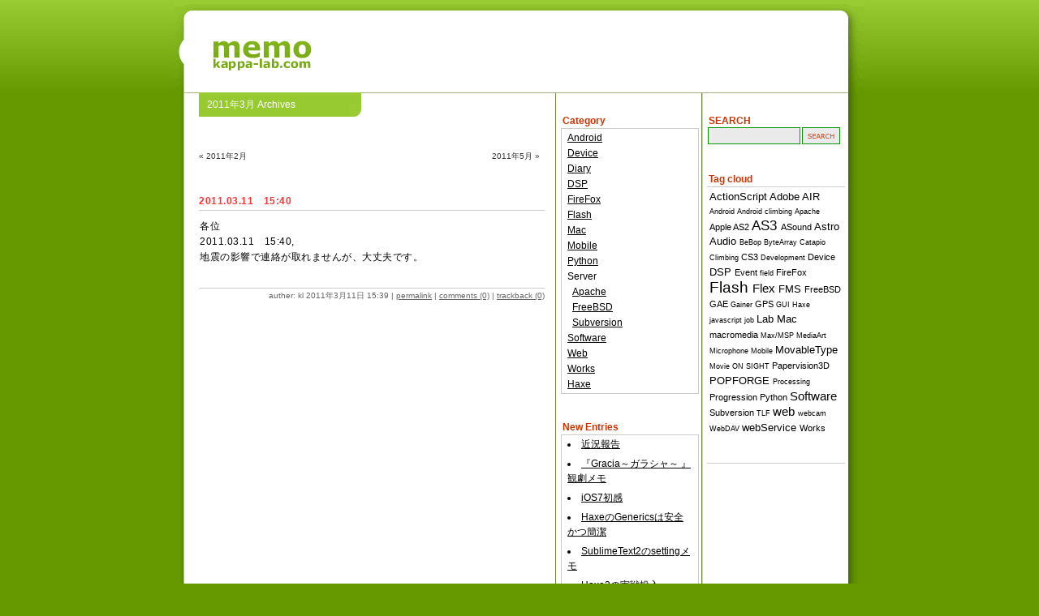

--- FILE ---
content_type: text/html
request_url: http://memo.kappa-lab.com/2011/03/
body_size: 4247
content:
<!DOCTYPE html PUBLIC "-//W3C//DTD XHTML 1.0 Transitional//EN"
   "http://www.w3.org/TR/xhtml1/DTD/xhtml1-transitional.dtd">
<html xmlns="http://www.w3.org/1999/xhtml" id="sixapart-standard">
<head>
   <meta http-equiv="Content-Type" content="text/html; charset=UTF-8" />
   <meta name="generator" content="Movable Type Pro 5.12" />

   <script type="text/javascript" src="http://memo.kappa-lab.com/js/shCore.js"></script>
   <script type="text/javascript" src="http://memo.kappa-lab.com/js/shBrushCss.js"></script>
   <script type="text/javascript" src="http://memo.kappa-lab.com/js/shBrushPython.js"></script>
   <script type="text/javascript" src="http://memo.kappa-lab.com/js/shBrushAS3.js"></script>
   <script type="text/javascript" src="http://memo.kappa-lab.com/js/shBrushXml.js"></script>
   <script type="text/javascript" src="http://memo.kappa-lab.com/js/shBrushXml.js"></script>
   <script type="text/javascript" src="http://memo.kappa-lab.com/js/swfobject.js"></script>
   
	<link rel="stylesheet" href="http://memo.kappa-lab.com/css/shCore.css" type="text/css" />
	<link rel="stylesheet" href="http://memo.kappa-lab.com/css/shThemeDefault.css" type="text/css" />
	<script type="text/javascript">
		SyntaxHighlighter.config.clipboardSwf = 'js/clipboard.swf';
		SyntaxHighlighter.all();
	</script>

    <link rel="stylesheet" href="http://memo.kappa-lab.com/styles-site.css" type="text/css" />

   <link rel="alternate" type="application/atom+xml" title="Atom" href="http://memo.kappa-lab.com/atom.xml" />
   <link rel="alternate" type="application/rss+xml" title="RSS 2.0" href="http://memo.kappa-lab.com/index.xml" />

   <title>memo.kappa-lab.com: 2011年3月 アーカイブ</title>
			
   <link rel="start" href="http://memo.kappa-lab.com/" title="Home" />
   <link rel="prev" href="http://memo.kappa-lab.com/2011/02/" title="2011年2月" />
   <link rel="next" href="http://memo.kappa-lab.com/2011/05/" title="2011年5月" />
</head>
<body class="layout-two-column-right date-based-archive">
   <div id="wrapper">
<div id="header">
<h1><a href="http://memo.kappa-lab.com/" accesskey="1">memo.kappa-lab.com</a></h1>
</div>

<div id="contents"> 
<!--mainCol-->
<div id="mainCol">
<div id="mainCol_inner">

<h2 id="archive-title"><span>2011年3月 Archives</span></h2> 
                    
<p class="content-nav">
<a href="http://memo.kappa-lab.com/2011/02/" class="content-nav-left">&laquo; 2011年2月</a> 
 <a href="http://memo.kappa-lab.com/2011/05/" class="content-nav-right">2011年5月 &raquo;</a>
</p>
           
                     

<a id="a000325"></a>
<div class="entry" id="entry-325">
<h3 class="entry-header">2011.03.11　15:40</h3>
<div class="entry-content">

<div class="entry-body">
<p>各位　<br />
2011.03.11　15:40,<br />
地震の影響で連絡が取れませんが、大丈夫です。</p>
</div>


</div>


<div class="entry-footer">
<p>
<span class="post-footers">

auther: kl  2011年3月11日 15:39


</span> 
<span class="separator">|</span> <a class="permalink" href="http://memo.kappa-lab.com/2011/03/201103111540.html">permalink</a>
| <a href="http://memo.kappa-lab.com/2011/03/201103111540.html#comments">comments (0)</a>
| <a href="http://memo.kappa-lab.com/2011/03/201103111540.html#trackback">trackback (0)</a>
</p>
</div>
</div>



</div>
</div>
<!--mainCol-->

<!--subCol-->
<div id="subCol">
<div id="subCol_inner">


<div class="module-categories">
<h2 class="module-header">Category</h2>
<div class="module-content">

<ul class="module-list">

<li class="module-list-item"><a href="http://memo.kappa-lab.com/android/" title="">Android</a>



</li>




<li class="module-list-item"><a href="http://memo.kappa-lab.com/device/" title="">Device</a>



</li>




<li class="module-list-item"><a href="http://memo.kappa-lab.com/diary/" title="">Diary</a>



</li>




<li class="module-list-item"><a href="http://memo.kappa-lab.com/dsp/" title="">DSP</a>



</li>




<li class="module-list-item"><a href="http://memo.kappa-lab.com/firefox/" title="">FireFox</a>



</li>




<li class="module-list-item"><a href="http://memo.kappa-lab.com/flash/" title="">Flash</a>



</li>




<li class="module-list-item"><a href="http://memo.kappa-lab.com/mac/" title="">Mac</a>



</li>




<li class="module-list-item"><a href="http://memo.kappa-lab.com/mobile/" title="">Mobile</a>



</li>




<li class="module-list-item"><a href="http://memo.kappa-lab.com/python/" title="">Python</a>



</li>




<li class="module-list-item">Server


<ul class="module-list">

<li class="module-list-item"><a href="http://memo.kappa-lab.com/server/apache/" title="">Apache</a>



</li>




<li class="module-list-item"><a href="http://memo.kappa-lab.com/server/freebsd/" title="">FreeBSD</a>



</li>




<li class="module-list-item"><a href="http://memo.kappa-lab.com/server/subversion/" title="">Subversion</a>



</li>
</ul>

</li>




<li class="module-list-item"><a href="http://memo.kappa-lab.com/software/" title="">Software</a>



</li>




<li class="module-list-item"><a href="http://memo.kappa-lab.com/web/" title="">Web</a>



</li>




<li class="module-list-item"><a href="http://memo.kappa-lab.com/works/" title="">Works</a>



</li>




<li class="module-list-item"><a href="http://memo.kappa-lab.com/haxe/" title="">Haxe</a>



</li>
</ul>

</div>
</div>



<div class="module-archives module">
<h2 class="module-header">New Entries</h2>
<div class="module-content">
<ul class="module-list">

<li class="module-list-item"><a href="http://memo.kappa-lab.com/2015/03/post_53.html">近況報告</a></li>

<li class="module-list-item"><a href="http://memo.kappa-lab.com/2013/12/gracia.html">『Gracia～ガラシャ～ 』観劇メモ</a></li>

<li class="module-list-item"><a href="http://memo.kappa-lab.com/2013/09/ios7.html">iOS7初感</a></li>

<li class="module-list-item"><a href="http://memo.kappa-lab.com/2013/08/haxegenerics.html">HaxeのGenericsは安全かつ簡潔</a></li>

<li class="module-list-item"><a href="http://memo.kappa-lab.com/2013/07/sublimetext2setting.html">SublimeText2のsettingメモ</a></li>

<li class="module-list-item"><a href="http://memo.kappa-lab.com/2013/07/haxe3.html">Haxe3の実戦投入</a></li>

<li class="module-list-item"><a href="http://memo.kappa-lab.com/2013/06/haxegettersetterreflection.html">Haxeメモgetter/setterとReflection</a></li>

<li class="module-list-item"><a href="http://memo.kappa-lab.com/2013/06/post_51.html">グラニューラ・シン'キング'</a></li>

<li class="module-list-item"><a href="http://memo.kappa-lab.com/2013/06/toolkit4createjstween.html">Toolkit4CreateJSが吐いたタイムラインアニメーションを時間ベースのTweenに変換したい</a></li>

<li class="module-list-item"><a href="http://memo.kappa-lab.com/2013/05/post_49.html">こどもと宿題</a></li>

<li class="module-list-item"><a href="http://memo.kappa-lab.com/2013/04/web_2.html">家具選びから感じたwebの事</a></li>

<li class="module-list-item"><a href="http://memo.kappa-lab.com/2013/03/post_48.html">ブログの過疎化とか</a></li>

<li class="module-list-item"><a href="http://memo.kappa-lab.com/2013/02/sublimetext.html">SublimeTextで行削除ショートカットに登録するメモ</a></li>

<li class="module-list-item"><a href="http://memo.kappa-lab.com/2012/09/post_50.html">無題</a></li>

<li class="module-list-item"><a href="http://memo.kappa-lab.com/2011/12/post_47.html">近況報告２</a></li>

</ul>
</div>
</div>



<div class="module-archives module">
<h2 class="module-header"><a href="http://memo.kappa-lab.com/archives.html">Archives</a></h2>
<div class="module-content">

<ul class="module-list">
<li class="module-list-item"><a href="http://memo.kappa-lab.com/2015/03/">2015年3月</a></li>



<li class="module-list-item"><a href="http://memo.kappa-lab.com/2013/12/">2013年12月</a></li>



<li class="module-list-item"><a href="http://memo.kappa-lab.com/2013/09/">2013年9月</a></li>



<li class="module-list-item"><a href="http://memo.kappa-lab.com/2013/08/">2013年8月</a></li>



<li class="module-list-item"><a href="http://memo.kappa-lab.com/2013/07/">2013年7月</a></li>



<li class="module-list-item"><a href="http://memo.kappa-lab.com/2013/06/">2013年6月</a></li>



<li class="module-list-item"><a href="http://memo.kappa-lab.com/2013/05/">2013年5月</a></li>



<li class="module-list-item"><a href="http://memo.kappa-lab.com/2013/04/">2013年4月</a></li>



<li class="module-list-item"><a href="http://memo.kappa-lab.com/2013/03/">2013年3月</a></li>



<li class="module-list-item"><a href="http://memo.kappa-lab.com/2013/02/">2013年2月</a></li>



<li class="module-list-item"><a href="http://memo.kappa-lab.com/2012/09/">2012年9月</a></li>



<li class="module-list-item"><a href="http://memo.kappa-lab.com/2011/12/">2011年12月</a></li>



<li class="module-list-item"><a href="http://memo.kappa-lab.com/2011/11/">2011年11月</a></li>



<li class="module-list-item"><a href="http://memo.kappa-lab.com/2011/09/">2011年9月</a></li>



<li class="module-list-item"><a href="http://memo.kappa-lab.com/2011/08/">2011年8月</a></li>



<li class="module-list-item"><a href="http://memo.kappa-lab.com/2011/07/">2011年7月</a></li>



<li class="module-list-item"><a href="http://memo.kappa-lab.com/2011/06/">2011年6月</a></li>



<li class="module-list-item"><a href="http://memo.kappa-lab.com/2011/05/">2011年5月</a></li>



<li class="module-list-item"><a href="http://memo.kappa-lab.com/2011/03/">2011年3月</a></li>



<li class="module-list-item"><a href="http://memo.kappa-lab.com/2011/02/">2011年2月</a></li>



<li class="module-list-item"><a href="http://memo.kappa-lab.com/2011/01/">2011年1月</a></li>



<li class="module-list-item"><a href="http://memo.kappa-lab.com/2010/11/">2010年11月</a></li>



<li class="module-list-item"><a href="http://memo.kappa-lab.com/2010/07/">2010年7月</a></li>



<li class="module-list-item"><a href="http://memo.kappa-lab.com/2010/06/">2010年6月</a></li>



<li class="module-list-item"><a href="http://memo.kappa-lab.com/2010/05/">2010年5月</a></li>



<li class="module-list-item"><a href="http://memo.kappa-lab.com/2010/04/">2010年4月</a></li>



<li class="module-list-item"><a href="http://memo.kappa-lab.com/2010/01/">2010年1月</a></li>



<li class="module-list-item"><a href="http://memo.kappa-lab.com/2009/12/">2009年12月</a></li>



<li class="module-list-item"><a href="http://memo.kappa-lab.com/2009/11/">2009年11月</a></li>



<li class="module-list-item"><a href="http://memo.kappa-lab.com/2009/10/">2009年10月</a></li>



<li class="module-list-item"><a href="http://memo.kappa-lab.com/2009/09/">2009年9月</a></li>



<li class="module-list-item"><a href="http://memo.kappa-lab.com/2009/06/">2009年6月</a></li>



<li class="module-list-item"><a href="http://memo.kappa-lab.com/2009/05/">2009年5月</a></li>



<li class="module-list-item"><a href="http://memo.kappa-lab.com/2009/04/">2009年4月</a></li>



<li class="module-list-item"><a href="http://memo.kappa-lab.com/2009/03/">2009年3月</a></li>



<li class="module-list-item"><a href="http://memo.kappa-lab.com/2009/02/">2009年2月</a></li>



<li class="module-list-item"><a href="http://memo.kappa-lab.com/2009/01/">2009年1月</a></li>



<li class="module-list-item"><a href="http://memo.kappa-lab.com/2008/12/">2008年12月</a></li>



<li class="module-list-item"><a href="http://memo.kappa-lab.com/2008/11/">2008年11月</a></li>



<li class="module-list-item"><a href="http://memo.kappa-lab.com/2008/10/">2008年10月</a></li>



<li class="module-list-item"><a href="http://memo.kappa-lab.com/2008/09/">2008年9月</a></li>



<li class="module-list-item"><a href="http://memo.kappa-lab.com/2008/08/">2008年8月</a></li>



<li class="module-list-item"><a href="http://memo.kappa-lab.com/2008/07/">2008年7月</a></li>



<li class="module-list-item"><a href="http://memo.kappa-lab.com/2008/06/">2008年6月</a></li>



<li class="module-list-item"><a href="http://memo.kappa-lab.com/2008/05/">2008年5月</a></li>



<li class="module-list-item"><a href="http://memo.kappa-lab.com/2008/04/">2008年4月</a></li>



<li class="module-list-item"><a href="http://memo.kappa-lab.com/2008/03/">2008年3月</a></li>



<li class="module-list-item"><a href="http://memo.kappa-lab.com/2008/02/">2008年2月</a></li>



<li class="module-list-item"><a href="http://memo.kappa-lab.com/2008/01/">2008年1月</a></li>



<li class="module-list-item"><a href="http://memo.kappa-lab.com/2007/12/">2007年12月</a></li>



<li class="module-list-item"><a href="http://memo.kappa-lab.com/2007/11/">2007年11月</a></li>



<li class="module-list-item"><a href="http://memo.kappa-lab.com/2007/10/">2007年10月</a></li>



<li class="module-list-item"><a href="http://memo.kappa-lab.com/2007/09/">2007年9月</a></li>



<li class="module-list-item"><a href="http://memo.kappa-lab.com/2007/08/">2007年8月</a></li>



<li class="module-list-item"><a href="http://memo.kappa-lab.com/2007/07/">2007年7月</a></li>



<li class="module-list-item"><a href="http://memo.kappa-lab.com/2007/06/">2007年6月</a></li>



<li class="module-list-item"><a href="http://memo.kappa-lab.com/2007/05/">2007年5月</a></li>



<li class="module-list-item"><a href="http://memo.kappa-lab.com/2007/04/">2007年4月</a></li>



<li class="module-list-item"><a href="http://memo.kappa-lab.com/2007/03/">2007年3月</a></li>



<li class="module-list-item"><a href="http://memo.kappa-lab.com/2007/02/">2007年2月</a></li>



<li class="module-list-item"><a href="http://memo.kappa-lab.com/2007/01/">2007年1月</a></li>
</ul>

</div>
</div>


</div>
</div>
<!--subCol-->
<!--extraCol-->
<div id="extraCol">
<div id="extraCol_inner">

<div class="module-search">
<h2 class="module-header">SEARCH</h2>
<div class="module-content">
<form method="get" action="http://memo.kappa-lab.com/mt-search.cgi">
<input type="hidden" name="IncludeBlogs" value="4" />
<table>
<tr>
<td><input id="search" name="search" /></td>
<td><input type="image" src="http://memo.kappa-lab.com/images/btn_search.gif" alt="SEARCH" /></td>
</tr>
</table>
</form>
</div>
</div>

	 
<div class="module-tagcloud">	 
<h2 class="module-header">Tag cloud</h2>
<div class="module-content">
<ul class="module-list">

<li class="module-list-item taglevel4">
<a href="http://memo.kappa-lab.com/mt-search.cgi?IncludeBlogs=4&amp;tag=ActionScript&amp;limit=20">ActionScript</a>
</li>

<li class="module-list-item taglevel4">
<a href="http://memo.kappa-lab.com/mt-search.cgi?IncludeBlogs=4&amp;tag=Adobe&amp;limit=20">Adobe</a>
</li>

<li class="module-list-item taglevel4">
<a href="http://memo.kappa-lab.com/mt-search.cgi?IncludeBlogs=4&amp;tag=AIR&amp;limit=20">AIR</a>
</li>

<li class="module-list-item taglevel6">
<a href="http://memo.kappa-lab.com/mt-search.cgi?IncludeBlogs=4&amp;tag=Android&amp;limit=20">Android</a>
</li>

<li class="module-list-item taglevel6">
<a href="http://memo.kappa-lab.com/mt-search.cgi?IncludeBlogs=4&amp;tag=Android%20climbing&amp;limit=20">Android climbing</a>
</li>

<li class="module-list-item taglevel6">
<a href="http://memo.kappa-lab.com/mt-search.cgi?IncludeBlogs=4&amp;tag=Apache&amp;limit=20">Apache</a>
</li>

<li class="module-list-item taglevel5">
<a href="http://memo.kappa-lab.com/mt-search.cgi?IncludeBlogs=4&amp;tag=Apple&amp;limit=20">Apple</a>
</li>

<li class="module-list-item taglevel5">
<a href="http://memo.kappa-lab.com/mt-search.cgi?IncludeBlogs=4&amp;tag=AS2&amp;limit=20">AS2</a>
</li>

<li class="module-list-item taglevel2">
<a href="http://memo.kappa-lab.com/mt-search.cgi?IncludeBlogs=4&amp;tag=AS3&amp;limit=20">AS3</a>
</li>

<li class="module-list-item taglevel5">
<a href="http://memo.kappa-lab.com/mt-search.cgi?IncludeBlogs=4&amp;tag=ASound&amp;limit=20">ASound</a>
</li>

<li class="module-list-item taglevel4">
<a href="http://memo.kappa-lab.com/mt-search.cgi?IncludeBlogs=4&amp;tag=Astro&amp;limit=20">Astro</a>
</li>

<li class="module-list-item taglevel4">
<a href="http://memo.kappa-lab.com/mt-search.cgi?IncludeBlogs=4&amp;tag=Audio&amp;limit=20">Audio</a>
</li>

<li class="module-list-item taglevel6">
<a href="http://memo.kappa-lab.com/mt-search.cgi?IncludeBlogs=4&amp;tag=BeBop&amp;limit=20">BeBop</a>
</li>

<li class="module-list-item taglevel6">
<a href="http://memo.kappa-lab.com/mt-search.cgi?IncludeBlogs=4&amp;tag=ByteArray&amp;limit=20">ByteArray</a>
</li>

<li class="module-list-item taglevel6">
<a href="http://memo.kappa-lab.com/mt-search.cgi?IncludeBlogs=4&amp;tag=Catapio&amp;limit=20">Catapio</a>
</li>

<li class="module-list-item taglevel6">
<a href="http://memo.kappa-lab.com/mt-search.cgi?IncludeBlogs=4&amp;tag=Climbing&amp;limit=20">Climbing</a>
</li>

<li class="module-list-item taglevel5">
<a href="http://memo.kappa-lab.com/mt-search.cgi?IncludeBlogs=4&amp;tag=CS3&amp;limit=20">CS3</a>
</li>

<li class="module-list-item taglevel6">
<a href="http://memo.kappa-lab.com/mt-search.cgi?IncludeBlogs=4&amp;tag=Development&amp;limit=20">Development</a>
</li>

<li class="module-list-item taglevel5">
<a href="http://memo.kappa-lab.com/mt-search.cgi?IncludeBlogs=4&amp;tag=Device&amp;limit=20">Device</a>
</li>

<li class="module-list-item taglevel4">
<a href="http://memo.kappa-lab.com/mt-search.cgi?IncludeBlogs=4&amp;tag=DSP&amp;limit=20">DSP</a>
</li>

<li class="module-list-item taglevel5">
<a href="http://memo.kappa-lab.com/mt-search.cgi?IncludeBlogs=4&amp;tag=Event&amp;limit=20">Event</a>
</li>

<li class="module-list-item taglevel6">
<a href="http://memo.kappa-lab.com/mt-search.cgi?IncludeBlogs=4&amp;tag=field&amp;limit=20">field</a>
</li>

<li class="module-list-item taglevel5">
<a href="http://memo.kappa-lab.com/mt-search.cgi?IncludeBlogs=4&amp;tag=FireFox&amp;limit=20">FireFox</a>
</li>

<li class="module-list-item taglevel1">
<a href="http://memo.kappa-lab.com/mt-search.cgi?IncludeBlogs=4&amp;tag=Flash&amp;limit=20">Flash</a>
</li>

<li class="module-list-item taglevel3">
<a href="http://memo.kappa-lab.com/mt-search.cgi?IncludeBlogs=4&amp;tag=Flex&amp;limit=20">Flex</a>
</li>

<li class="module-list-item taglevel4">
<a href="http://memo.kappa-lab.com/mt-search.cgi?IncludeBlogs=4&amp;tag=FMS&amp;limit=20">FMS</a>
</li>

<li class="module-list-item taglevel5">
<a href="http://memo.kappa-lab.com/mt-search.cgi?IncludeBlogs=4&amp;tag=FreeBSD&amp;limit=20">FreeBSD</a>
</li>

<li class="module-list-item taglevel5">
<a href="http://memo.kappa-lab.com/mt-search.cgi?IncludeBlogs=4&amp;tag=GAE&amp;limit=20">GAE</a>
</li>

<li class="module-list-item taglevel6">
<a href="http://memo.kappa-lab.com/mt-search.cgi?IncludeBlogs=4&amp;tag=Gainer&amp;limit=20">Gainer</a>
</li>

<li class="module-list-item taglevel5">
<a href="http://memo.kappa-lab.com/mt-search.cgi?IncludeBlogs=4&amp;tag=GPS&amp;limit=20">GPS</a>
</li>

<li class="module-list-item taglevel6">
<a href="http://memo.kappa-lab.com/mt-search.cgi?IncludeBlogs=4&amp;tag=GUI&amp;limit=20">GUI</a>
</li>

<li class="module-list-item taglevel6">
<a href="http://memo.kappa-lab.com/mt-search.cgi?IncludeBlogs=4&amp;tag=Haxe&amp;limit=20">Haxe</a>
</li>

<li class="module-list-item taglevel6">
<a href="http://memo.kappa-lab.com/mt-search.cgi?IncludeBlogs=4&amp;tag=javascript&amp;limit=20">javascript</a>
</li>

<li class="module-list-item taglevel6">
<a href="http://memo.kappa-lab.com/mt-search.cgi?IncludeBlogs=4&amp;tag=job&amp;limit=20">job</a>
</li>

<li class="module-list-item taglevel4">
<a href="http://memo.kappa-lab.com/mt-search.cgi?IncludeBlogs=4&amp;tag=Lab&amp;limit=20">Lab</a>
</li>

<li class="module-list-item taglevel4">
<a href="http://memo.kappa-lab.com/mt-search.cgi?IncludeBlogs=4&amp;tag=Mac&amp;limit=20">Mac</a>
</li>

<li class="module-list-item taglevel5">
<a href="http://memo.kappa-lab.com/mt-search.cgi?IncludeBlogs=4&amp;tag=macromedia&amp;limit=20">macromedia</a>
</li>

<li class="module-list-item taglevel6">
<a href="http://memo.kappa-lab.com/mt-search.cgi?IncludeBlogs=4&amp;tag=Max%2FMSP&amp;limit=20">Max/MSP</a>
</li>

<li class="module-list-item taglevel6">
<a href="http://memo.kappa-lab.com/mt-search.cgi?IncludeBlogs=4&amp;tag=MediaArt&amp;limit=20">MediaArt</a>
</li>

<li class="module-list-item taglevel6">
<a href="http://memo.kappa-lab.com/mt-search.cgi?IncludeBlogs=4&amp;tag=Microphone&amp;limit=20">Microphone</a>
</li>

<li class="module-list-item taglevel6">
<a href="http://memo.kappa-lab.com/mt-search.cgi?IncludeBlogs=4&amp;tag=Mobile&amp;limit=20">Mobile</a>
</li>

<li class="module-list-item taglevel4">
<a href="http://memo.kappa-lab.com/mt-search.cgi?IncludeBlogs=4&amp;tag=MovableType&amp;limit=20">MovableType</a>
</li>

<li class="module-list-item taglevel6">
<a href="http://memo.kappa-lab.com/mt-search.cgi?IncludeBlogs=4&amp;tag=Movie&amp;limit=20">Movie</a>
</li>

<li class="module-list-item taglevel6">
<a href="http://memo.kappa-lab.com/mt-search.cgi?IncludeBlogs=4&amp;tag=ON%20SIGHT&amp;limit=20">ON SIGHT</a>
</li>

<li class="module-list-item taglevel5">
<a href="http://memo.kappa-lab.com/mt-search.cgi?IncludeBlogs=4&amp;tag=Papervision3D&amp;limit=20">Papervision3D</a>
</li>

<li class="module-list-item taglevel4">
<a href="http://memo.kappa-lab.com/mt-search.cgi?IncludeBlogs=4&amp;tag=POPFORGE&amp;limit=20">POPFORGE</a>
</li>

<li class="module-list-item taglevel6">
<a href="http://memo.kappa-lab.com/mt-search.cgi?IncludeBlogs=4&amp;tag=Processing&amp;limit=20">Processing</a>
</li>

<li class="module-list-item taglevel5">
<a href="http://memo.kappa-lab.com/mt-search.cgi?IncludeBlogs=4&amp;tag=Progression&amp;limit=20">Progression</a>
</li>

<li class="module-list-item taglevel5">
<a href="http://memo.kappa-lab.com/mt-search.cgi?IncludeBlogs=4&amp;tag=Python&amp;limit=20">Python</a>
</li>

<li class="module-list-item taglevel3">
<a href="http://memo.kappa-lab.com/mt-search.cgi?IncludeBlogs=4&amp;tag=Software&amp;limit=20">Software</a>
</li>

<li class="module-list-item taglevel5">
<a href="http://memo.kappa-lab.com/mt-search.cgi?IncludeBlogs=4&amp;tag=Subversion&amp;limit=20">Subversion</a>
</li>

<li class="module-list-item taglevel6">
<a href="http://memo.kappa-lab.com/mt-search.cgi?IncludeBlogs=4&amp;tag=TLF&amp;limit=20">TLF</a>
</li>

<li class="module-list-item taglevel3">
<a href="http://memo.kappa-lab.com/mt-search.cgi?IncludeBlogs=4&amp;tag=web&amp;limit=20">web</a>
</li>

<li class="module-list-item taglevel6">
<a href="http://memo.kappa-lab.com/mt-search.cgi?IncludeBlogs=4&amp;tag=webcam&amp;limit=20">webcam</a>
</li>

<li class="module-list-item taglevel6">
<a href="http://memo.kappa-lab.com/mt-search.cgi?IncludeBlogs=4&amp;tag=WebDAV&amp;limit=20">WebDAV</a>
</li>

<li class="module-list-item taglevel4">
<a href="http://memo.kappa-lab.com/mt-search.cgi?IncludeBlogs=4&amp;tag=webService&amp;limit=20">webService</a>
</li>

<li class="module-list-item taglevel5">
<a href="http://memo.kappa-lab.com/mt-search.cgi?IncludeBlogs=4&amp;tag=Works&amp;limit=20">Works</a>
</li>

</ul>
</div>
</div>



<div class="module-google">
<h2 class="module-header"></h2>
<div class="module-content">
<p>
<script type="text/javascript"><!--
google_ad_client = "pub-9926917082981617";
//120x600, 作成済み 08/01/16
google_ad_slot = "4660525153";
google_ad_width = 120;
google_ad_height = 600;
//--></script>
<script type="text/javascript"
src="http://pagead2.googlesyndication.com/pagead/show_ads.js">
</script>
</p>
</div>
</div>


<div class="module-amazon">
<h2 class="module-header"></h2>
<div class="module-content">
<p>
<script type="text/javascript"><!--
  amazon_ad_tag = "memokappalabc-22";  amazon_ad_width = "120";  amazon_ad_height = "240";  amazon_ad_border = "hide";//--></script>
<script type="text/javascript" src="http://www.assoc-amazon.jp/s/ads.js"></script>
</p>
</div>
</div>

<div class="module-flash">
<h2 class="module-header"></h2>
<div class="module-content">
<br />
<p class="center">
<a href="http://www.make-some-noise.info" title="Adobe, MAKE SOME NOISE" target="_blank">
<img src="http://www.make-some-noise.info/badges/120x60.gif" alt="Adobe, MAKE SOME NOISE" border="0" height="60" width="120"/></a>
</p>
<br />
<script type="text/javascript" src="http://www.uniqlo.jp/uniqlock/user/js/iYCDPcxwrLdZBt3i.js"></script>
</div>
</div>

<div class="module-syndicate">
<h2 class="module-header">RSS + Contuct</h2>
<div class="module-content">
<ul><li><a href="http://memo.kappa-lab.com/index.xml"><img src="http://memo.kappa-lab.com/images/rss.gif" alt="rss" /></a></li><li><a href="mailto:memo[atmark　*@に置き換えてください*]kappa-lab.com"><img src="http://memo.kappa-lab.com/images/icon_email.gif" alt="email" /></a></li>
</ul>
</div>
</div>

<div class="module-credit">
<h2 class="module-header">Credit</h2>
<div class="module-content">
<p>Copyright (C) 2007 kappa-lab.com. <br />All Rights Reserved.</p>
</div>
</div>
		
		
</div>
</div>
<!--extraCol-->
<br clear="all" />

</div>
<div id="footer">
<script type="text/javascript">
var gaJsHost = (("https:" == document.location.protocol) ? "https://ssl." : "http://www.");
document.write(unescape("%3Cscript src='" + gaJsHost + "google-analytics.com/ga.js' type='text/javascript'%3E%3C/script%3E"));
</script>
<script type="text/javascript">
var pageTracker = _gat._getTracker("UA-506069-3");
pageTracker._initData();
pageTracker._trackPageview();
</script>
<script language="javascript" type="text/javascript">
<!--
document.write('<img src="http://jardoroc.heteml.jp/w3a/writelog.php?ref='+document.referrer+'" width="1" height="1">');
// -->
</script>
<noscript>
<img src="http://jardoroc.heteml.jp/w3a/writelog.php?ref=no_script" width="1" height="1" alt="w3a" />
</noscript> 
</div>

</div>
</body>
</html>


--- FILE ---
content_type: text/html; charset=utf-8
request_url: https://www.google.com/recaptcha/api2/aframe
body_size: 259
content:
<!DOCTYPE HTML><html><head><meta http-equiv="content-type" content="text/html; charset=UTF-8"></head><body><script nonce="ubPV7Q7VjitZiE7kuHKBqA">/** Anti-fraud and anti-abuse applications only. See google.com/recaptcha */ try{var clients={'sodar':'https://pagead2.googlesyndication.com/pagead/sodar?'};window.addEventListener("message",function(a){try{if(a.source===window.parent){var b=JSON.parse(a.data);var c=clients[b['id']];if(c){var d=document.createElement('img');d.src=c+b['params']+'&rc='+(localStorage.getItem("rc::a")?sessionStorage.getItem("rc::b"):"");window.document.body.appendChild(d);sessionStorage.setItem("rc::e",parseInt(sessionStorage.getItem("rc::e")||0)+1);localStorage.setItem("rc::h",'1768964990831');}}}catch(b){}});window.parent.postMessage("_grecaptcha_ready", "*");}catch(b){}</script></body></html>

--- FILE ---
content_type: text/css
request_url: http://memo.kappa-lab.com/styles-site.css
body_size: 2376
content:
@charset "utf-8";
/*Auth by kappa-lab.com*/

/*----------------------------------------------------
*++++++++++++++++++++visual index ++++++++++++++++++++
*  _________________________________________________
* body___|_________________________________________ |
* |#wrapper                                        ||
* ||  ___________________________________________  ||
* || #header                                     | ||
* || |___________________________________________| ||
* || #contents________________________________   | ||
* || | | #mainCol,       | #subCol  |#extrCol |  | ||
* || | |                 |          |         |  | ||
* || | |                 |          |         |	 | ||
* || | |_________________|__________|_________|	 | ||
* || |___________________________________________| ||
* || #footer                                     | ||
* || |___________________________________________| ||
* ||_______________________________________________||
* |_________________________________________________|
*
*++++++++++++++++++++++++++++++++++++++++++++++++++++
*
*+++++++++++++++++++ index ++++++++++++++++++++++++++
1.font,color etc...
2.layout
3.entries
4.modules
*++++++++++++++++++++++++++++++++++++++++++++++++++++
*

*++++++++++++++++++++表記順序+++++++++++++++++++++
 display
 z-index
 Position  
 top,right,bottom,left
 float,clear
 width, height
 margin, padding
 background
 border
 text-align（テキスト関連、font-size、color等）
*++++++++++++++++++++++++++++++++++++++++++++++++++++

*/
/*------------------1.font,color etc..------------------*/
form { margin: 0; padding: 0; }
a { text-decoration: underline; color:#333333;}
a img { border:#FFFFFF 2px solid; text-decoration:none}

h1, h2, h3, h4, h5, h6 { font-weight: normal; }
h1, h2, h3, h4, h5, h6, p, ol, ul, pre, blockquote, a, span, td{
	margin:0px;
	padding:0px;
	font-family: 'trebuchet ms', verdana, helvetica, arial, sans-serif;
}
ol, ul{ margin-left:15px;}
a:hover { color: #FF0000;}
a:hover img{ border:#FF6666 2px solid;}
/*a:visited { color:#66316A}*/
/*code{
	display:block;
	background: #FFF5EC;
	border:#CCCCCC 1px solid;
	padding:5px;
}
pre{
	display:block;
	background: #FFF5EC;
	border:#CCCCCC 1px solid;
	line-height:50%;
	padding:1em;
	margin:10px 0;
}
*/
.syntaxhighlighter {
	border:#CCCCCC 1px solid !important;
}

blockquote{
	border:#999999 1px dotted;
	background:#f5f5f5;
	margin:-1.5em 0 1.5em 0;
	padding:5px;
}
.red{color:#FF0000}
.blue{color:#0000FF}
.green{color:#009900}
.gray{color:#666666}
.center{ text-align:center }

/*------------------2.layout--------------------------*/
body {
	margin: 0px;
	padding: 0px;
	background:#669900 url(images/bgd_body.gif) repeat-x;
  font-family: 'trebuchet ms', verdana, helvetica, arial, sans-serif;
  font-size: 12px;
	line-height:150%;
}
#wrapper {
	width: 850px;
	height:auto;
	margin-left: auto;
	margin-right: auto;
	padding: 0;
}
#header {
	width: 850px;
	height:115px;
	margin:0px;
	padding:0px;
	background: url(images/header_wrapper.gif)  no-repeat;

}
#header h1{
	margin:0;
	padding:0;
	text-indent:-9999px;
}
#header a{
	display:block;
	height:110px;
	width:100%;
	margin:0;
	padding:0;
	text-indent:-9999px;
	text-decoration:none;
}
#contents {
	width: 850px;
	height: auto;
	margin:0;
	padding: 0;
	background: url(images/bgd_contents.gif) repeat-y;
}
#mainCol{	
	float:left;
	height: auto;
	width: 471px;
	margin:0;
	padding: 0px ;
}
#mainCol_inner{
	margin:25px 15px 10px 30px;
	padding:0px;
}
#subCol{
	float:left;
	width: 180px;
	height: auto;
}
#subCol_inner{
	margin:25px 5px 0 5px;
	padding:0;
}
#extraCol{
	float:left;
	width: 180px;
	height: 100%;
}
#extraCol_inner{
	margin:25px 5px 0 5px;
	padding:0;
}
#footer{
	clear:both;
	width: 850px;
	height:20px;
	margin:0px;
	padding:0px;
	background: url(images/footer_wrapper.gif)  no-repeat bottom;
}	



.oneColumn #contents {
	width: 850px;
	height: auto;
	margin:0;
	padding: 0;
	background: url(images/bgd_contents_oneColumn.gif) repeat-y;
}

.oneColumn #mainCol{	
	float:left;
	height: auto;
	width: 700px;
	margin:0;
	padding: 0px ;
}
.oneColumn #footer{
	clear:both;
	width: 850px;
	height:20px;
	margin:0px;
	padding:0px;
	background: url(images/footer_wrapper_oneColumn.gif)  no-repeat bottom;
}	

.twoColumn #contents {
	width: 850px;
	height: auto;
	margin:0;
	padding: 0;
	background: url(images/bgd_contents_twoColumn.gif) repeat-y;
}
.twoColumn #mainCol{	
	float:left;
	height: auto;
	width: 650px;
	margin:0;
	padding: 0px ;
}
.twoColumn #footer{
	clear:both;
	width: 850px;
	height:20px;
	margin:0px;
	padding:0px;
 background: url(images/footer_wrapper_twoColumn.gif)  no-repeat bottom;
}	


/*------------------3.entryes------------------*/
#archive-title {
	width:200px;
	margin:-26px 0 40px 0 ;
	padding:6px 0 ;
	overflow:visible;
	background: #99cc33 url(images/bgd_category_title.gif) no-repeat right bottom;


}
#archive-title span{
	margin:10px;
	font-size:12px;
	color:#FFFFFF;
}
.content-nav{
	height:1.7em;
	margin:0 0 35px 0;
}
.content-nav a{
	display:block;
	width:200px;
	font-size:10px;
	text-decoration:none;
}

.content-nav-left{
	float:left;
}
.content-nav-right{
	margin:0 0 0 220px;
	text-align:right;	
}
.entry{
	margin:0 0 65px 0;
	padding:0;
}
.entry-header {
    margin:0 0 2px 0;
    padding: 0 ;
    color: #FF3333;
		font-weight:bold;
		font-size:12px;
		letter-spacing:0.5px;		
}
.entry-header a { text-decoration: none;  color: #FF3333;}

.entry-body{
  margin: 0;
  padding: 10px 1px;
	border-top:#CCCCCC 1px solid;
	border-bottom:#CCCCCC 1px solid;
	line-height:160%;
	letter-spacing:0.5px;
}
.entry-body p{
	margin-bottom:1.5em;
}
.entry-body ul, .entry-body ol{
	padding:0.5em 2em;
	margin-bottom:1.5em;
	background:#EEEEEE;
}

.entry-footer p{
  margin: 0;
  padding: 0 ;
  font-size:10px;
  color:#666666;
  text-align:right;
}
.entry-footer a{
	color:#666666;
}
.entry-footer a:hover{color:#aa0000;}
.entry-footer .twitter{
    margin:10px 110px 0 0;
}
.entry-footer .facebook{
    margin:-20px 0 0 320px;
}



.comment-content,
.trackback-content,
.comment-author,
.trackback-footer {
    margin-left: 5px;
}
.comment-author a{ color:#333333;}
.comment-author .author-name, .comment-author .author-name a{
 color: #FF3333;
}
.comment-header{
	margin-bottom:5px;
}
.trackbacks{	margin: 0 0 50px 0;}
.trackbacks-header, .comments-header{
  font-size: 12px
}
#trackbacks-info {
	margin:0 0 5px 0;
	padding: 0 10px;
	color: #292e33;
	font-size: 11px;
	border:#99cc33 1px solid;
}

.trackback{
	margin:0 0 7px 0;

}

.comment{
	margin: 0 0 15px 0;
	padding:8px 5px;
	color: #292e33;
	font-size: 12px;
	border:#99cc33 1px solid;
}
.comment-content {
	width:99%;
	overflow:hidden;
}
.comments-open-header{
	margin:5px 0 0 0;
	border-top:#CCCCCC 1px solid;
	font-size: 14px;
}
.comments-open-moderated{
	padding:0 5px;
	font-size:11px;
}


.search-results-header{
	margin:10px 0;
}
.search-results-container .entry-footer{
	margin:0 0 15px 0;
}

/*------------------4.modules------------------*/
.module-categories, .module-archives, .module-search, .module-tagcloud, .module-flash, .module-google, .module-amazon, .module-rss{
	margin-bottom:32px;
}
.module-header {
	margin:0 2px;
	padding:0;
	color:#CC3300;
	font-size:12px;
	font-weight:bold;
}
.module-header a{
	color:#CC3300;
	text-decoration:none;
}
.module-content{
	margin:0;
	padding:1px;
	border:#CCCCCC 1px solid;
}
.module-categories ul{
	margin:1px;
	padding:0;
	list-style:none;
}
.module-categories li{
	margin:1px 5px;
	padding:0;
	list-style:none;
}
.module-categories a, .module-archives .module-content a{
	color:#000000;
	/*text-decoration:none;*/
}
.module-categories a:hover, .module-archives .module-content a:hover, .module-tagcloud a:hover{
	color: #FF0000;
	/*text-decoration:none;*/
}
.module-archives ul{
	margin:1px;
	padding:0;
	list-style:inside;
}
.module-archives li{
	margin:1px 5px 6px 5px;
	padding:0;
	list-style:inside;
}

.module-search .module-content{
	margin:-3px 0 0 0 ;
	padding:0;
	border:none;
}
#search{
	width:112px;
	margin:0 0 0 -1px;
	padding:0;
}
.module-search input, .search-buttom{
	height:19px;
	margin:0;
	padding:0;
	background: #EAEAEA;
	border: #009900 1px solid;
}
.module-tagcloud .module-content, .module-flash .module-content,.module-syndicate .module-content{
	padding:3px 1px 1px 1px;
	border:none;
	border-top:#CCCCCC 1px solid;
}
.module-google .module-content, .module-amazon .module-content {
	margin:0 auto;
	padding:3px 20px 1px ;
	border:none;
	border-top:#CCCCCC 1px solid;
}
.module-tagcloud a{
	color:#000000;
	text-decoration:none;
}

.module-tagcloud ul{
	margin:0 2px;
	padding:0; 
}
.module-tagcloud .module-list {text-align: left; }
.module-tagcloud .module-list { list-style: none; }
.module-tagcloud .module-list-item { display: inline; }
.module-tagcloud li.taglevel1 { font-size: 19px; }
.module-tagcloud li.taglevel2 { font-size: 17px; }
.module-tagcloud li.taglevel3 { font-size: 15px; }
.module-tagcloud li.taglevel4 { font-size: 13px; }
.module-tagcloud li.taglevel5 { font-size: 11px; }
.module-tagcloud li.taglevel6 { font-size: 9px; }




.module-syndicate ul{
	margin:0;
	padding:0; 
	list-style: none; 
	
} 
.module-syndicate li{
	display: inline;
	margin:2px 5px;
	padding:0; 
	list-style: none; 
} 

.module-syndicate li{
	display: inline;
	margin:2px 5px;
	padding:0; 
	list-style: none; 
} 

.module-credit{
	margin-top:120px;
}

.oneColumn .module-credit, .twoColumn .module-credit{
	margin-top:0;
}

.module-credit .module-content{
	border:none;
	border-top:#CCCCCC 1px solid;
	font-size:9px;
	color: #666666;
	line-height:120%;
}


--- FILE ---
content_type: application/javascript
request_url: http://memo.kappa-lab.com/js/shBrushAS3.js
body_size: 1317
content:
/**
 * SyntaxHighlighter
 * http://alexgorbatchev.com/
 *
 * SyntaxHighlighter is donationware. If you are using it, please donate.
 * http://alexgorbatchev.com/wiki/SyntaxHighlighter:Donate
 *
 * @version
 * 2.1.364 (October 15 2009)
 * 
 * @copyright
 * Copyright (C) 2004-2009 Alex Gorbatchev.
 *
 * @license
 * This file is part of SyntaxHighlighter.
 * 
 * SyntaxHighlighter is free software: you can redistribute it and/or modify
 * it under the terms of the GNU Lesser General Public License as published by
 * the Free Software Foundation, either version 3 of the License, or
 * (at your option) any later version.
 * 
 * SyntaxHighlighter is distributed in the hope that it will be useful,
 * but WITHOUT ANY WARRANTY; without even the implied warranty of
 * MERCHANTABILITY or FITNESS FOR A PARTICULAR PURPOSE.  See the
 * GNU General Public License for more details.
 * 
 * You should have received a copy of the GNU General Public License
 * along with SyntaxHighlighter.  If not, see <http://www.gnu.org/copyleft/lesser.html>.
 */
SyntaxHighlighter.brushes.AS3 = function()
{
	// Created by Peter Atoria @ http://iAtoria.com
	
	var inits 	 =  'class interface function package';
	
	var keywords =	'-Infinity ...rest Array as AS3 Boolean break case catch const continue Date decodeURI ' + 
					'decodeURIComponent default delete do dynamic each else encodeURI encodeURIComponent escape ' + 
					'extends false final finally flash_proxy for get if implements import in include Infinity ' + 
					'instanceof int internal is isFinite isNaN isXMLName label namespace NaN native new null ' + 
					'Null Number Object object_proxy override parseFloat parseInt private protected public ' + 
					'return set static String super switch this throw true try typeof uint undefined unescape ' + 
					'use void while with'
					;
	
	this.regexList = [
		{ regex: SyntaxHighlighter.regexLib.singleLineCComments,	css: 'comments' },		// one line comments
		{ regex: SyntaxHighlighter.regexLib.multiLineCComments,		css: 'comments' },		// multiline comments
		{ regex: SyntaxHighlighter.regexLib.doubleQuotedString,		css: 'string' },		// double quoted strings
		{ regex: SyntaxHighlighter.regexLib.singleQuotedString,		css: 'string' },		// single quoted strings
		{ regex: /\b([\d]+(\.[\d]+)?|0x[a-f0-9]+)\b/gi,				css: 'value' },			// numbers
		{ regex: new RegExp(this.getKeywords(inits), 'gm'),			css: 'color3' },		// initializations
		{ regex: new RegExp(this.getKeywords(keywords), 'gm'),		css: 'keyword' },		// keywords
		{ regex: new RegExp('var', 'gm'),							css: 'variable' },		// variable
		{ regex: new RegExp('trace', 'gm'),							css: 'color1' }			// trace
		];
	
	this.forHtmlScript(SyntaxHighlighter.regexLib.scriptScriptTags);
};

SyntaxHighlighter.brushes.AS3.prototype	= new SyntaxHighlighter.Highlighter();
SyntaxHighlighter.brushes.AS3.aliases	= ['actionscript3', 'as3'];
